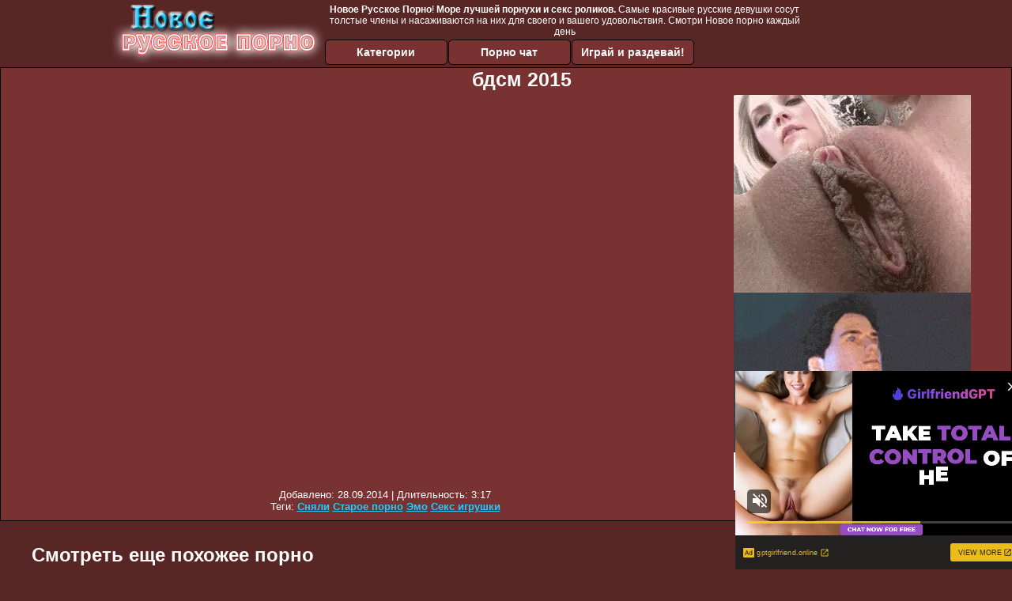

--- FILE ---
content_type: text/xml;charset=UTF-8
request_url: http://s.magsrv.com/splash.php?idzone=4932886&cookieconsent=true
body_size: 4418
content:
<?xml version="1.0" encoding="UTF-8"?>
<VAST version="3.0">
  <Ad id="7733036">
    <InLine>
      <AdSystem>ExoClick</AdSystem>
      <AdTitle/>
      <Impression id="exotr"><![CDATA[http://s.magsrv.com/vregister.php?a=vimp&tracking_event=impression&idzone=4932886&6db344fbd35b6a6300ba010161799875=tsVuZ8uHLtt4cdvDxq4dPXLv648NdlTlK8E.fPdx77uPHhu58tbU1ktdOGaJ_3XA3GxK9Yw85nw11QVuLvzVVysSOZzzUyzTwRzVxQbqbNcDbDdrlNcFTlOfnry6.O2uBuexmOCp9ynPn188OnbXA3VBW5n08.fPDhrgbxmlcz6eefLx47a4G2mK3HpqcM.PLzrgbaYknYgelz79.fPhz7a4G7WKYGK4Jpc.PHz28dfHPhrgbmqz7dNcDbNM11TlOfDXA225bA05nw1wNtMU0wOU58NcDcFU.fPny11WM58NdrEdjmfDdw4cOOuexmOCp9ylelitzPvw1z2MxwVPuUrtWU0uStYZonga2mJJ2IHpV2rKaXJWsM0TwNbl7T7Erzi9cy89jMcFT7lOfHW5e0.xK84vXMvK5XdNTFnx1sNr14TuZ8.Ot2amRivPXA3K5XdNTFnx1tTWS104LzUwPQSsR5on_dcDc9MzdjVa7TFbj01OGfLhrnpgagleXkmbcjz8a36656s.GupqlxyVelyqaOyuCaXPXZU5SvA3nw12UxrvsVP5teenN13yw6432c7dXW.Xjhz5dufZxjyzz8ddcEk9LlVUE0q9VbFdlWfDXBJPS5VVBNKvBLaxHA2vS4xVNLny10uOuUuUr1QVuLvzVVysSOZyzWzOU2VVRTOTzUyzbqbNbDbMczUWfDXA3M665Tnx5dOnLprgbjYlbgleXnYecz5d.3Hh01uXuNWVwTSr1wSOZ8N3DlrgbbYrYaclrcpz764G2mKaYHKV6prKWnM.GuWapqmCevPhrglamelgrmXkmbcz4a63Kq15Jm3M.[base64].fDXU1TBPWu25WxBHn211NUwT1r2uU1QTS58dcDbDdrlNcFTlK7Da9eE7mfLjrgbnpmvwz662G16XKLHKq16XKrI68.OuBuVyu6amJevCdzPjrgbaYknYgelXrwncz4a6a2V4JbXJa5qcF4G89dNbK8Etrktc1OC8rEjmeuJzBe1iOxxfjnw1xOYL2sR2OL8s.GuJzBe1iOxxfnnw1xOYL2sR2OL9M.GuJzBe1iOxxfrnw1xOYL2sR2OL9s.GuJzBe1iOxxfvnw1xOYL2sR2OL.M.GuJzBe1iOxxfznw1xOYL2sR2OL8eGfDW03KvZUw85nz49.[base64].2tmymPPXZU5Su0xPPBK9nrsqcpXaYnngleXdpcosclawz12VOUrtMTzwSvLxuWuR567bLIG8.Pft38dunTnw88.nbt359uPbz1d7.Ozjnnpzc11wSOVVsST58e_bv47dOnPhrammigcamlqclrz4w&is_vast=0&should_log=0&cb=e2e_695f786ee96e10.10939227]]></Impression>
      <Error><![CDATA[http://s.magsrv.com/vregister.php?a=vview&errorcode=[ERRORCODE]&idzone=4932886&dg=7733036-USA-119685830-0-0-1-0-InLine]]></Error>
      <Creatives>
        <Creative sequence="1" id="119685830">
          <Linear skipoffset="00:00:03">
            <Duration>00:00:30.510</Duration>
            <TrackingEvents>
              <Tracking id="prog_1" event="progress" offset="00:00:10.000"><![CDATA[http://s.magsrv.com/vregister.php?a=vview&should_log=0&cb=e2e_695f786ee94073.83125068&tracking_event=progress&progress=00:00:10.000&idzone=4932886&6db344fbd35b6a6300ba010161799875=tsVuZ8uHLtt4cdvDxq4dPXLv648NdlTlK8E.fPdx77uPHhu58tbU1ktdOGaJ_3XA3GxK9Yw85nw11QVuLvzVVysSOZzzUyzTwRzVxQbqbNcDbDdrlNcFTlOfnry6.O2uBuexmOCp9ynPn188OnbXA3VBW5n08.fPDhrgbxmlcz6eefLx47a4G2mK3HpqcM.PLzrgbaYknYgelz79.fPhz7a4G7WKYGK4Jpc.PHz28dfHPhrgbmqz7dNcDbNM11TlOfDXA225bA05nw1wNtMU0wOU58NcDcFU.fPny11WM58NdrEdjmfDdw4cOOuexmOCp9ylelitzPvw1z2MxwVPuUrtWU0uStYZonga2mJJ2IHpV2rKaXJWsM0TwNbl7T7Erzi9cy89jMcFT7lOfHW5e0.xK84vXMvK5XdNTFnx1sNr14TuZ8.Ot2amRivPXA3K5XdNTFnx1tTWS104LzUwPQSsR5on_dcDc9MzdjVa7TFbj01OGfLhrnpgagleXkmbcjz8a36656s.GupqlxyVelyqaOyuCaXPXZU5SvA3nw12UxrvsVP5teenN13yw6432c7dXW.Xjhz5dufZxjyzz8ddcEk9LlVUE0q9VbFdlWfDXBJPS5VVBNKvBLaxHA2vS4xVNLny10uOuUuUr1QVuLvzVVysSOZyzWzOU2VVRTOTzUyzbqbNbDbMczUWfDXA3M665Tnx5dOnLprgbjYlbgleXnYecz5d.3Hh012wNuTLuWuS1563KaZqWpm3M9cDbbFbDTktblOffXA20xTTA5SvVNZS05nw1yzVNUwT158NcErUz0sFcy8kzbmfDXW5VWvJM25nw10uPQTSrvOTSsSOLwN59ePbr04.Nc9M1.C9VbFdlWe3jrgbnYprlcpz4a2oK8F3nJpWJHF4G8.nXh549..uVythqyCvBeema_BevCdzN.aquCV7XK5Ww1ZBXgvPTNfgu25U1TBPXBNLm1HNY3rYbZjmaiXtcpz1wST0uVVQTSrsRxrwS2sRwNr0uMVTS1Z8tdVjPLPhrqsZ558NdTVME9a9eE7meupqmCeteViRzPXU1TBPWva5TnrZpmuqcpXtcpz4a7ac.GuCWtymViPPhrlmXdslbqz4a4G6XKp5paoLXF42MJrK8.GuBuSyOuDGaVzPhrckYgjXgqnz4a6mqYJ6123K2II8.2upqmCete1ymqCaXPjrgbYbtcprgqcpXYbXrwncz5cdcDc9M1.GfXWw2vS5RY5VWvS5VZHXnx1wNyuV3TUxL14TuZ8dcDbTEk7ED0q9eE7mfDXTWyvBLa5LXNTgvA3nrprZXgltclrmpwXlYkcz1xOYL2sR2OL8c.GuJzBe1iOxxflnw1xOYL2sR2OL88.GuJzBe1iOxxfpnw1xOYL2sR2OL9c.GuJzBe1iOxxftnw1xOYL2sR2OL98.GuJzBe1iOxxfxnw1xOYL2sR2OL.c.GuJzBe1iOxxfjwz4a4G66WHXYGl6prKWnM.[base64].GuBtiqpytevCdzPtrtssgbz49.3fx26dOfDz24dO_nj259vPV3v47OOeHGeeuuCRyqtiSfPj37d_Hbp058NbU00UDjU0tTktefGA-]]></Tracking>
              <Tracking id="prog_2" event="progress" offset="00:00:06.000"><![CDATA[http://s.magsrv.com/vregister.php?a=vview&should_log=0&cb=e2e_695f786ee940f3.21484227&tracking_event=progress&progress=25%&idzone=4932886&6db344fbd35b6a6300ba010161799875=tsVuZ8uHLtt4cdvDxq4dPXLv648NdlTlK8E.fPdx77uPHhu58tbU1ktdOGaJ_3XA3GxK9Yw85nw11QVuLvzVVysSOZzzUyzTwRzVxQbqbNcDbDdrlNcFTlOfnry6.O2uBuexmOCp9ynPn188OnbXA3VBW5n08.fPDhrgbxmlcz6eefLx47a4G2mK3HpqcM.PLzrgbaYknYgelz79.fPhz7a4G7WKYGK4Jpc.PHz28dfHPhrgbmqz7dNcDbNM11TlOfDXA225bA05nw1wNtMU0wOU58NcDcFU.fPny11WM58NdrEdjmfDdw4cOOuexmOCp9ylelitzPvw1z2MxwVPuUrtWU0uStYZonga2mJJ2IHpV2rKaXJWsM0TwNbl7T7Erzi9cy89jMcFT7lOfHW5e0.xK84vXMvK5XdNTFnx1sNr14TuZ8.Ot2amRivPXA3K5XdNTFnx1tTWS104LzUwPQSsR5on_dcDc9MzdjVa7TFbj01OGfLhrnpgagleXkmbcjz8a36656s.GupqlxyVelyqaOyuCaXPXZU5SvA3nw12UxrvsVP5teenN13yw6432c7dXW.Xjhz5dufZxjyzz8ddcEk9LlVUE0q9VbFdlWfDXBJPS5VVBNKvBLaxHA2vS4xVNLny10uOuUuUr1QVuLvzVVysSOZyzWzOU2VVRTOTzUyzbqbNbDbMczUWfDXA3M665Tnx5dOnLprgbjYlbgleXnYecz5d.3Hh012wNuTLuWuS1563KaZqWpm3M9cDbbFbDTktblOffXA20xTTA5SvVNZS05nw1yzVNUwT158NcErUz0sFcy8kzbmfDXW5VWvJM25nw10uPQTSrvOTSsSOLwN59ePbr04.Nc9M1.C9VbFdlWe3jrgbnYprlcpz4a2oK8F3nJpWJHF4G8.nXh549..uVythqyCvBeema_BevCdzN.aquCV7XK5Ww1ZBXgvPTNfgu25U1TBPXBNLm1HNY3rYbZjmaiXtcpz1wST0uVVQTSrsRxrwS2sRwNr0uMVTS1Z8tdVjPLPhrqsZ558NdTVME9a9eE7meupqmCeteViRzPXU1TBPWva5TnrZpmuqcpXtcpz4a7ac.GuCWtymViPPhrlmXdslbqz4a4G6XKp5paoLXF42MJrK8.GuBuSyOuDGaVzPhrckYgjXgqnz4a6mqYJ6123K2II8.2upqmCete1ymqCaXPjrgbYbtcprgqcpXYbXrwncz5cdcDc9M1.GfXWw2vS5RY5VWvS5VZHXnx1wNyuV3TUxL14TuZ8dcDbTEk7ED0q9eE7mfDXTWyvBLa5LXNTgvA3nrprZXgltclrmpwXlYkcz1xOYL2sR2OL8c.GuJzBe1iOxxflnw1xOYL2sR2OL88.GuJzBe1iOxxfpnw1xOYL2sR2OL9c.GuJzBe1iOxxftnw1xOYL2sR2OL98.GuJzBe1iOxxfxnw1xOYL2sR2OL.c.GuJzBe1iOxxfjwz4a4G66WHXYGl6prKWnM.[base64].GuBtiqpytevCdzPtrtssgbz49.3fx26dOfDz24dO_nj259vPV3v47OOeHGeeuuCRyqtiSfPj37d_Hbp058NbU00UDjU0tTktefGA-]]></Tracking>
              <Tracking id="prog_3" event="progress" offset="00:00:14.000"><![CDATA[http://s.magsrv.com/vregister.php?a=vview&should_log=0&cb=e2e_695f786ee94138.19713653&tracking_event=progress&progress=50%&idzone=4932886&6db344fbd35b6a6300ba010161799875=tsVuZ8uHLtt4cdvDxq4dPXLv648NdlTlK8E.fPdx77uPHhu58tbU1ktdOGaJ_3XA3GxK9Yw85nw11QVuLvzVVysSOZzzUyzTwRzVxQbqbNcDbDdrlNcFTlOfnry6.O2uBuexmOCp9ynPn188OnbXA3VBW5n08.fPDhrgbxmlcz6eefLx47a4G2mK3HpqcM.PLzrgbaYknYgelz79.fPhz7a4G7WKYGK4Jpc.PHz28dfHPhrgbmqz7dNcDbNM11TlOfDXA225bA05nw1wNtMU0wOU58NcDcFU.fPny11WM58NdrEdjmfDdw4cOOuexmOCp9ylelitzPvw1z2MxwVPuUrtWU0uStYZonga2mJJ2IHpV2rKaXJWsM0TwNbl7T7Erzi9cy89jMcFT7lOfHW5e0.xK84vXMvK5XdNTFnx1sNr14TuZ8.Ot2amRivPXA3K5XdNTFnx1tTWS104LzUwPQSsR5on_dcDc9MzdjVa7TFbj01OGfLhrnpgagleXkmbcjz8a36656s.GupqlxyVelyqaOyuCaXPXZU5SvA3nw12UxrvsVP5teenN13yw6432c7dXW.Xjhz5dufZxjyzz8ddcEk9LlVUE0q9VbFdlWfDXBJPS5VVBNKvBLaxHA2vS4xVNLny10uOuUuUr1QVuLvzVVysSOZyzWzOU2VVRTOTzUyzbqbNbDbMczUWfDXA3M665Tnx5dOnLprgbjYlbgleXnYecz5d.3Hh012wNuTLuWuS1563KaZqWpm3M9cDbbFbDTktblOffXA20xTTA5SvVNZS05nw1yzVNUwT158NcErUz0sFcy8kzbmfDXW5VWvJM25nw10uPQTSrvOTSsSOLwN59ePbr04.Nc9M1.C9VbFdlWe3jrgbnYprlcpz4a2oK8F3nJpWJHF4G8.nXh549..uVythqyCvBeema_BevCdzN.aquCV7XK5Ww1ZBXgvPTNfgu25U1TBPXBNLm1HNY3rYbZjmaiXtcpz1wST0uVVQTSrsRxrwS2sRwNr0uMVTS1Z8tdVjPLPhrqsZ558NdTVME9a9eE7meupqmCeteViRzPXU1TBPWva5TnrZpmuqcpXtcpz4a7ac.GuCWtymViPPhrlmXdslbqz4a4G6XKp5paoLXF42MJrK8.GuBuSyOuDGaVzPhrckYgjXgqnz4a6mqYJ6123K2II8.2upqmCete1ymqCaXPjrgbYbtcprgqcpXYbXrwncz5cdcDc9M1.GfXWw2vS5RY5VWvS5VZHXnx1wNyuV3TUxL14TuZ8dcDbTEk7ED0q9eE7mfDXTWyvBLa5LXNTgvA3nrprZXgltclrmpwXlYkcz1xOYL2sR2OL8c.GuJzBe1iOxxflnw1xOYL2sR2OL88.GuJzBe1iOxxfpnw1xOYL2sR2OL9c.GuJzBe1iOxxftnw1xOYL2sR2OL98.GuJzBe1iOxxfxnw1xOYL2sR2OL.c.GuJzBe1iOxxfjwz4a4G66WHXYGl6prKWnM.[base64].GuBtiqpytevCdzPtrtssgbz49.3fx26dOfDz24dO_nj259vPV3v47OOeHGeeuuCRyqtiSfPj37d_Hbp058NbU00UDjU0tTktefGA-]]></Tracking>
              <Tracking id="prog_4" event="progress" offset="00:00:21.000"><![CDATA[http://s.magsrv.com/vregister.php?a=vview&should_log=0&cb=e2e_695f786ee94154.67299049&tracking_event=progress&progress=75%&idzone=4932886&6db344fbd35b6a6300ba010161799875=tsVuZ8uHLtt4cdvDxq4dPXLv648NdlTlK8E.fPdx77uPHhu58tbU1ktdOGaJ_3XA3GxK9Yw85nw11QVuLvzVVysSOZzzUyzTwRzVxQbqbNcDbDdrlNcFTlOfnry6.O2uBuexmOCp9ynPn188OnbXA3VBW5n08.fPDhrgbxmlcz6eefLx47a4G2mK3HpqcM.PLzrgbaYknYgelz79.fPhz7a4G7WKYGK4Jpc.PHz28dfHPhrgbmqz7dNcDbNM11TlOfDXA225bA05nw1wNtMU0wOU58NcDcFU.fPny11WM58NdrEdjmfDdw4cOOuexmOCp9ylelitzPvw1z2MxwVPuUrtWU0uStYZonga2mJJ2IHpV2rKaXJWsM0TwNbl7T7Erzi9cy89jMcFT7lOfHW5e0.xK84vXMvK5XdNTFnx1sNr14TuZ8.Ot2amRivPXA3K5XdNTFnx1tTWS104LzUwPQSsR5on_dcDc9MzdjVa7TFbj01OGfLhrnpgagleXkmbcjz8a36656s.GupqlxyVelyqaOyuCaXPXZU5SvA3nw12UxrvsVP5teenN13yw6432c7dXW.Xjhz5dufZxjyzz8ddcEk9LlVUE0q9VbFdlWfDXBJPS5VVBNKvBLaxHA2vS4xVNLny10uOuUuUr1QVuLvzVVysSOZyzWzOU2VVRTOTzUyzbqbNbDbMczUWfDXA3M665Tnx5dOnLprgbjYlbgleXnYecz5d.3Hh012wNuTLuWuS1563KaZqWpm3M9cDbbFbDTktblOffXA20xTTA5SvVNZS05nw1yzVNUwT158NcErUz0sFcy8kzbmfDXW5VWvJM25nw10uPQTSrvOTSsSOLwN59ePbr04.Nc9M1.C9VbFdlWe3jrgbnYprlcpz4a2oK8F3nJpWJHF4G8.nXh549..uVythqyCvBeema_BevCdzN.aquCV7XK5Ww1ZBXgvPTNfgu25U1TBPXBNLm1HNY3rYbZjmaiXtcpz1wST0uVVQTSrsRxrwS2sRwNr0uMVTS1Z8tdVjPLPhrqsZ558NdTVME9a9eE7meupqmCeteViRzPXU1TBPWva5TnrZpmuqcpXtcpz4a7ac.GuCWtymViPPhrlmXdslbqz4a4G6XKp5paoLXF42MJrK8.GuBuSyOuDGaVzPhrckYgjXgqnz4a6mqYJ6123K2II8.2upqmCete1ymqCaXPjrgbYbtcprgqcpXYbXrwncz5cdcDc9M1.GfXWw2vS5RY5VWvS5VZHXnx1wNyuV3TUxL14TuZ8dcDbTEk7ED0q9eE7mfDXTWyvBLa5LXNTgvA3nrprZXgltclrmpwXlYkcz1xOYL2sR2OL8c.GuJzBe1iOxxflnw1xOYL2sR2OL88.GuJzBe1iOxxfpnw1xOYL2sR2OL9c.GuJzBe1iOxxftnw1xOYL2sR2OL98.GuJzBe1iOxxfxnw1xOYL2sR2OL.c.GuJzBe1iOxxfjwz4a4G66WHXYGl6prKWnM.[base64].GuBtiqpytevCdzPtrtssgbz49.3fx26dOfDz24dO_nj259vPV3v47OOeHGeeuuCRyqtiSfPj37d_Hbp058NbU00UDjU0tTktefGA-]]></Tracking>
              <Tracking id="prog_5" event="progress" offset="00:00:29.000"><![CDATA[http://s.magsrv.com/vregister.php?a=vview&should_log=0&cb=e2e_695f786ee94179.16084007&tracking_event=progress&progress=100%&idzone=4932886&6db344fbd35b6a6300ba010161799875=tsVuZ8uHLtt4cdvDxq4dPXLv648NdlTlK8E.fPdx77uPHhu58tbU1ktdOGaJ_3XA3GxK9Yw85nw11QVuLvzVVysSOZzzUyzTwRzVxQbqbNcDbDdrlNcFTlOfnry6.O2uBuexmOCp9ynPn188OnbXA3VBW5n08.fPDhrgbxmlcz6eefLx47a4G2mK3HpqcM.PLzrgbaYknYgelz79.fPhz7a4G7WKYGK4Jpc.PHz28dfHPhrgbmqz7dNcDbNM11TlOfDXA225bA05nw1wNtMU0wOU58NcDcFU.fPny11WM58NdrEdjmfDdw4cOOuexmOCp9ylelitzPvw1z2MxwVPuUrtWU0uStYZonga2mJJ2IHpV2rKaXJWsM0TwNbl7T7Erzi9cy89jMcFT7lOfHW5e0.xK84vXMvK5XdNTFnx1sNr14TuZ8.Ot2amRivPXA3K5XdNTFnx1tTWS104LzUwPQSsR5on_dcDc9MzdjVa7TFbj01OGfLhrnpgagleXkmbcjz8a36656s.GupqlxyVelyqaOyuCaXPXZU5SvA3nw12UxrvsVP5teenN13yw6432c7dXW.Xjhz5dufZxjyzz8ddcEk9LlVUE0q9VbFdlWfDXBJPS5VVBNKvBLaxHA2vS4xVNLny10uOuUuUr1QVuLvzVVysSOZyzWzOU2VVRTOTzUyzbqbNbDbMczUWfDXA3M665Tnx5dOnLprgbjYlbgleXnYecz5d.3Hh012wNuTLuWuS1563KaZqWpm3M9cDbbFbDTktblOffXA20xTTA5SvVNZS05nw1yzVNUwT158NcErUz0sFcy8kzbmfDXW5VWvJM25nw10uPQTSrvOTSsSOLwN59ePbr04.Nc9M1.C9VbFdlWe3jrgbnYprlcpz4a2oK8F3nJpWJHF4G8.nXh549..uVythqyCvBeema_BevCdzN.aquCV7XK5Ww1ZBXgvPTNfgu25U1TBPXBNLm1HNY3rYbZjmaiXtcpz1wST0uVVQTSrsRxrwS2sRwNr0uMVTS1Z8tdVjPLPhrqsZ558NdTVME9a9eE7meupqmCeteViRzPXU1TBPWva5TnrZpmuqcpXtcpz4a7ac.GuCWtymViPPhrlmXdslbqz4a4G6XKp5paoLXF42MJrK8.GuBuSyOuDGaVzPhrckYgjXgqnz4a6mqYJ6123K2II8.2upqmCete1ymqCaXPjrgbYbtcprgqcpXYbXrwncz5cdcDc9M1.GfXWw2vS5RY5VWvS5VZHXnx1wNyuV3TUxL14TuZ8dcDbTEk7ED0q9eE7mfDXTWyvBLa5LXNTgvA3nrprZXgltclrmpwXlYkcz1xOYL2sR2OL8c.GuJzBe1iOxxflnw1xOYL2sR2OL88.GuJzBe1iOxxfpnw1xOYL2sR2OL9c.GuJzBe1iOxxftnw1xOYL2sR2OL98.GuJzBe1iOxxfxnw1xOYL2sR2OL.c.GuJzBe1iOxxfjwz4a4G66WHXYGl6prKWnM.[base64].GuBtiqpytevCdzPtrtssgbz49.3fx26dOfDz24dO_nj259vPV3v47OOeHGeeuuCRyqtiSfPj37d_Hbp058NbU00UDjU0tTktefGA-]]></Tracking>
            </TrackingEvents>
            <VideoClicks>
              <ClickThrough><![CDATA[http://s.magsrv.com/click.php?d=H4sIAAAAAAAAA2VTy3LaMBT9FTYs69Fb8pKQZEigQMKjlE0GW7jxxNhCshma0cf3Cru0EyyPfB9HR0f3ylJSiqjwyL_XtXF9OuiTR3hRnldxZOvafkRpdYCIUJkQMsuIiNUuwTuUMp2lO9Snj65JcJ_eYxwLxRVFfSIgRCBkKltWJi.q.iOPbNMmaMCSuHUYOLIV0QY4BFaLQesIcFgcx6jjlBefEqU6tIJAa8VXC4Om._O5c4Iy1dlBUseEg4qyOlV72zj3Ue0vUvtkGFQOE.3gzEOCMIePeTfdoqA2FOpap9sD2n32lmvAVVa_jqbb0XQ6Gb3OGE_piq6WhODmcGhsfayrQs.3m.lkwRGKP81m0Vijx2KN7HH8TNfLNV59_mjMsWgOzl0S0tBFU.jvAWM2Mz1mg9UdfUpN9iLz4cvg5.9RypGygatoqYJ5cNbV1piqgOzXZEeXn9.4Kp7y.Wouy1n69Dy4e6TqgZ7S7T1gtlOzKWv9Op_osz0vy3quk.lEl.BpXZaOzR2cPa1cHUocIYQ93CkshVSCMYr8l0J5GmEZYYwiSvz14viutx6uR1iPvGCXj8dh8hTAYBB_07hACfsRxgjzRAqMmO_doHq26YXWtlPobg9622vpw.BYcIYVWIyjGEsJmxJPkO_yYagrWrSylBSgCXveqYTb.x_836AhjSP08I17FIFzKdNfMhcddr.cPYXfDYLwQB7761YnQvxsDCQik0qimMl0vxfZXvCdTlQiRCJ3KqZ_AA2Av3XRAwAA&cb=e2e_695f786ee8e666.34092010]]></ClickThrough>
            </VideoClicks>
            <MediaFiles>
              <MediaFile delivery="progressive" type="video/mp4"><![CDATA[http://u3y8v8u8.aucdn.net/library/952586/c0e72a857e47c93481d0b839546d404033f9a31a.mp4]]></MediaFile>
            </MediaFiles>
            <Icons>
              <Icon>
                <IconClicks>
                  <IconClickThrough>0iio9.rttrk.com</IconClickThrough>
                </IconClicks>
              </Icon>
            </Icons>
          </Linear>
        </Creative>
      </Creatives>
      <Extensions>
        <Extension>
          <TitleCTA>
            <MobileText>View More</MobileText>
            <PCText>View More</PCText>
            <DisplayUrl><![CDATA[gptgirlfriend.online]]></DisplayUrl>
            <Tracking><![CDATA[http://s.magsrv.com/click.php?d=H4sIAAAAAAAAA2VTy3LaMBT9FTYs69Fb8pKQZEigQMKjlE0GW7jxxNhCshma0cf3Cru0EyyPfB9HR0f3ylJSiqjwyL_XtXF9OuiTR3hRnldxZOvafkRpdYCIUJkQMsuIiNUuwTuUMp2lO9Snj65JcJ_eYxwLxRVFfSIgRCBkKltWJi.q.iOPbNMmaMCSuHUYOLIV0QY4BFaLQesIcFgcx6jjlBefEqU6tIJAa8VXC4Om._O5c4Iy1dlBUseEg4qyOlV72zj3Ue0vUvtkGFQOE.3gzEOCMIePeTfdoqA2FOpap9sD2n32lmvAVVa_jqbb0XQ6Gb3OGE_piq6WhODmcGhsfayrQs.3m.lkwRGKP81m0Vijx2KN7HH8TNfLNV59_mjMsWgOzl0S0tBFU.jvAWM2Mz1mg9UdfUpN9iLz4cvg5.9RypGygatoqYJ5cNbV1piqgOzXZEeXn9.4Kp7y.Wouy1n69Dy4e6TqgZ7S7T1gtlOzKWv9Op_osz0vy3quk.lEl.BpXZaOzR2cPa1cHUocIYQ93CkshVSCMYr8l0J5GmEZYYwiSvz14viutx6uR1iPvGCXj8dh8hTAYBB_07hACfsRxgjzRAqMmO_doHq26YXWtlPobg9622vpw.BYcIYVWIyjGEsJmxJPkO_yYagrWrSylBSgCXveqYTb.x_836AhjSP08I17FIFzKdNfMhcddr.cPYXfDYLwQB7761YnQvxsDCQik0qimMl0vxfZXvCdTlQiRCJ3KqZ_AA2Av3XRAwAA&cb=e2e_695f786ee8e666.34092010]]></Tracking>
          </TitleCTA>
        </Extension>
      </Extensions>
    </InLine>
  </Ad>
</VAST>
